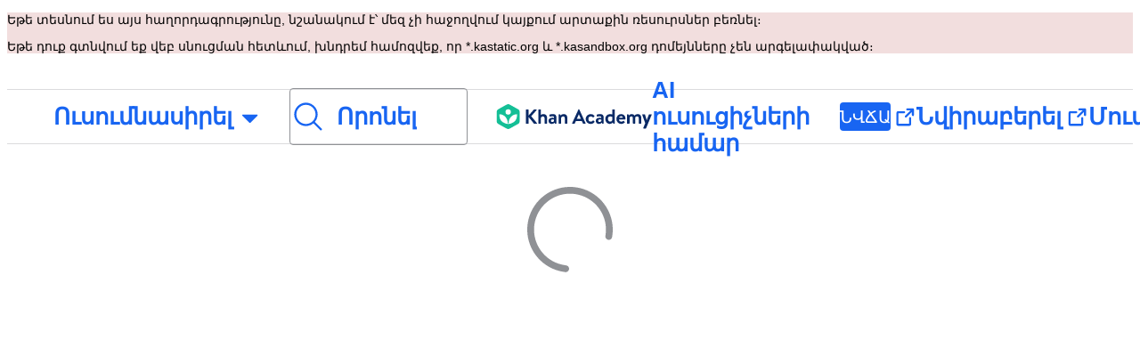

--- FILE ---
content_type: text/javascript
request_url: https://cdn.kastatic.org/khanacademy/540310.a9581b4eb3735b29.js
body_size: 10004
content:
"use strict";(self.webpackChunkkhanacademy=self.webpackChunkkhanacademy||[]).push([["540310"],{368963:function(e){e.exports=JSON.parse('{"e+RpCP":["Գրանցվել"],"jVSRT+":["Khanmigo: կողմից \xabՔան\xbb ակադեմիա"],"M339ai":["Միացեք Khan Academy-ին՝ Ձեր ուսուցումն ակտիվացնելու"],"VLYWhB":["Սկսելու համար մուտք գործե՛ք Khan Academy:"],"gFflap":["Պատրա՞ստ եք համալրված ուսուցչություն ստանալու համար:"],"38g7es":["Մուտք գործեք Khanmigo-ի անհատականացված ուսուցումը $",["monthlyCost"],"/ամիս կամ $",["yearlyCost"],"/տարիում և բարձրացրեք ձեր ուսուսումը այսօր:"],"9pg84f":["Մուտք գործեք Khanmigo-ի անհատականացված ուսուցումը և բարձրացրեք ձեր ուսուսումը այսօր:"],"CsyW2Y":["Միացեք Khan Academy-ին՝ ձեր ուսուցումն ակտիվացնելու համար"],"oINTFj":["LearnStorm-ին միանալու համար նախ և առաջ \xabՔան\xbb ակադեմիայի ուսուցչի հաշիվ ստեղծիր: Հաշիվը բացելուց հետո միասին շրջայց կկատարենք, և դու կծանոթանաս  կայքի գործիքներին: Չմոռանաս շրջայցի վերջում միանալ LearnStorm-ին: "],"VIklA0":["Պատրաստվեք ձեր շաբաթը համետիկ սարքով:"],"+liKEt":["Հարմարեցրեք ձեր ուսումնական ծրագիրը, մշակեք դասասարքեր և ավելին ընդամենը $",["monthlyCost"],"/ամիս կամ $",["yearlyCost"],"/տարիում՝ աշխատանքային հոսքի սկսելուն համար այսօր:"],"FsaIw9":["Հարմարեցրեք ձեր ուսումնական ծրագիրը, մշակեք դասասարքեր և ավելի շատ, որպեսզի վերազինեք ձեր աշխատանքային հոսքը այսօր:"],"66yKfC":["Վերացրեք պատրաստումը ձեր աշխատանքային ցուցակից րոպեների ընթացքում:"],"NydrwN":["Ավելին ժամանակ անցկացրեք ուսուցչության և ուսանողների հետ կապի մեջ: Բացարձակ 100% անվճար:"],"BL3uqr":["Օգնեք ձեր երեխային սովորելու միջոցով Khan Academy"],"yo9z4b":["Շնորհակալություն քո երեխայի հաշիվը հաստատելու համար։ Հիմա ստեղծիր քո՝ ծնողի հաշիվը։"],"9fOYne":["Քո երեխայի հաշվի ժամկետը լրացել է։"],"ybufY5":["Ձեր երեխայի անվտանգ, վստահելի AI դասավանդողը այստեղ է:"],"dkBhN7":["Ձեր երեխանքի համար մուտք գործեք Khanmigo-ի անհատականացված ուսուցումը $",["monthlyCost"],"/ամիս կամ $",["yearlyCost"],"/տարիում՝ ակտիվացնելու նոր ուսուցումը այսօր:"],"hUG6ap":["Ձեր երեխայի համար մուտք գործեք Khanmigo-ի անհատականացված ուսուցումը այսօր:"],"xCRW5w":["Գրանցվելով"],"r1SWQ1":["մուտք կատարելով"],"GqzLLo":[["action"]," Khan Academy-ին միանալիս, դուք համաձայն եք մեր <a href=\\"",["tosLink"],"\\" target=\\"_blank\\" style=\\"",["color"],"\\">Օգտագործման պայմաններին</a> և <a href=\\"",["privacyPolicyLink"],"\\" target=\\"_blank\\" style=\\"",["color"],"\\">Գաղտնիության քաղաքականությանը</a>:"],"Tk3V+k":["Մուտք է գործում..."],"P1wwqN":["Գրանցում է..."],"YzD/8o":["Քո ծնողի կամ խնամակալի էլ. հասցեն"],"z8F4/3":["Քո էլ. հասցեն"],"r13l/W":["Մենք շատ ուրախ ենք, որ դու միացել ես մեզ, բայց մենք պետք է տեղեկացնենք քո ծնողին կամ խնամակալին քո հաշվի մասին։"],"khEQ02":["Ընտրիր օգտանուն"],"rQDh9K":["Օգտագործիր միայն տառեր և թվեր։ Ապահովության համար մի օգտագործիր քո իրական անունը։"],"yIRev4":["Ստեղծել գաղտնաբառ"],"ekpd3j":["Ստեղծիր գաղտնաբառ:"],"QFImLl":["Չի ստացվում մուտք գործել: Խնդրում ենք փորձել մի փոքր ուշ:"],"nyr0mJ":["Վայ, չի ստացվում, որ դու մուտք գործես այդ օգտանունով: Խնդրում ենք, մուտք գործիր քո էլ. փոստի հասցե և փոխիր քո օգտանունը՝ այս խնդիրը շտկելու համար: Եթե էլ․ հասցե չունես, դիմիր օգնության համար."],"GuAMo0":["Քո մուտքանունը կամ գաղտնաբառը ճիշտ չէ։"],"bQfL/D":["Ներողություն, դու չափազանց շատ հարցումներ ես ուղարկել։"],"jI/gVJ":[["USERNAME_MAX_LENGTH","plural",{"one":["Օգտանունները պետք է լինեն տառաթվային, սկսվեն տառով և ունենան ",["USERNAME_MIN_LENGTH"],"-ից ","#"," նիշ"],"other":["Օգտանունները պետք է լինեն տառաթվային, սկսվեն տառով և ունենան ",["USERNAME_MIN_LENGTH"],"-ից ","#"," նիշ"]}]],"kf83Ld":["Ինչ-որ բան այն չէ:"],"uHTyMm":["Չափազանց կարճ։"],"AqelTl":["Այս օգտանունն անհասանելի է։"],"Y6hkLe":["Չափազանց երկար է։"],"BL182E":["Սկսիր տառով (լատինատառ):"],"hrPsEP":["Միայն տառեր և թվեր:"],"QRMgHl":["Ընտիր է:"],"o8Zkr1":["Խնդրում ենք գրիր էլ. հասցեդ։"],"GZ7gIc":["Խնդրում ենք մուտքագրել էլ․ փոստի վավեր ձևաչափ, ինչպես՝ example@email.com"],"Iu8FSL":["Նկատի ունեի՞ր <0>",["suggestion"],"</0>:"],"sW5OjU":["Պահանջվում է"],"TvDpu3":["Գրիր անունդ։"],"1VGmsn":["Գրիր ազգանունդ։"],"6BiC7o":["Ցավոք, այս գաղտնաբառը շատ թույլ է:"],"pwEPkP":["Այս էլ. հասցեն կարծես ճիշտ ձևաչափով չէ։"],"chtgyr":["Տվյալ էլ. փոստով արդեն գրանցված հաշիվ կա: Եթե այն քոնն է, <0>մուտք գործիր</0>:"],"qUI0A+":["Տվյալ էլ. փոստով արդեն գրանցված հաշիվ կա: Եթե այն քոնն է, <0>մուտք գործիր</0> քո այլ հաշվով (Google-ով, Facebook-ով, Apple-ով և այլն)։"],"QZnlj7":["Այս պահին դու մուտք ես գործել մեկ այլ հաշվով: Խնդրում ենք դուրս գալ այդ հաշվից և նորից փորձել:"],"yl7Nu2":["Վաա՜յ։ Ինչ-որ բան այն չէ։ Խնդրում ենք փորձել կրկին։"],"U/Chqv":["Տվյալ օգտանունը հասանելի չէ:"],"5Is9jy":["Ծննդյան սխալ օր։"],"dMq/hF":["Անվավեր խմբի գաղտնաբառ։"],"4tyi0t":["Ծնողի կամ խնամակալի էլ․ հասցեն կարծես անվավեր է։"],"x7U0/o":["Այդ էլ․ հասցեով արդեն հաշիվ կա: Ընտրեք \xabՀետ\xbb կոճակը և փոխարենը ընտրեք \xabՄուտք գործեք ձեր գոյություն ունեցող հաշիվ\xbb:"],"W4gRt8":["Քո գաղտնաբառը պետք է ունենա ամենաքիչը ",["minLength"]," նիշ:"],"3nnJHo":["Ընտրիր օգտանուն:"],"pNwENk":["Դասախմբագրման կոդ ունե՞ք: Միացեք այստեղ!"],"JbcVu5":["օրինակ G09WP"],"T6rDo6":["Մի բան սխալ գնաց, փորձեք կրկին: ",["extraMessage"]],"j9jMZ+":["Դասախմբագրման կոդը \\"",["classCode"],"\\" չի գտնվել: Խնդրում ենք կրկնակի ստուգել և կրկին փորձել"],"HC7R0V":["Տարածաշրջանային համաժամանակացված դասերի չի կարելի միանալ դասարանի ծածկագրով՝ առանց ուսանողի ակտիվացնելու"],"WCjVp8":["Չե՛ք կարող միանալ այս մարզչի առաջին դասը"],"T4q9xA":["Չհաջողվեց միանալ դասին՝ հետևյալն պատճառով: $(errCode)s"],"z7mpKK":["Դա վավեր խմբի գաղտնաբառ չէ։ Կրկին ստուգիր գաղտնաբառը կամ խնդրիր քո ուսուցչին, որ օգնի քեզ։"],"V1EGGU":["Անուն"],"1ZaQUH":["Ազգանուն"],"g5/Ibl":["Գրանցվելով՝ համաձայնում եք <0>Khan Academy-ի Ծառայությունների պայմաններին</0> եւ <1>Գաղտնիության քաղաքականության</1>:"],"nxTRyq":["Գրանցվելով՝ համաձայնում եք <0>Khan Academy-ի Ծառայությունների պայմաններին</0>, <1>Khanmigo Ուսուցիչի Գործիքների հավելմանը</1> եւ <2>Գաղտնիության քաղաքականությանը</2>:"],"PNAYPi":["Փոխանցմանը համաձայնելով, դուք ընդունում եք <0>\xabՔան\xbb ակադեմիայի Ծառայության մատուցման պայմանները</0> և <1>Գաղտնիության քաղաքականությունը:</1>"],"FMwult":["Ստուգելով այս տուփը, ես համաձայնվում եմ <0>\xabՔան\xbb ակադեմիայի Ծառայության մատուցման պայմաններին</0> և <1>Գաղտնիության քաղաքականությանը</1>։"],"OWukwn":["Մենք չենք կարող գտնել հաշիվ, որը կապվում է այդ մուտքի հետ։ Խնդրում ենք գրանցվել հաշիվ շարունակելու համար։"],"bInJFp":["Շարունակել Apple-ով"],"Xo7rk9":["Քո զննիչն արգելափակել է մուտք գործելու համար անհրաժեշտ բացվող պատուհանը: Խնդրում ենք փոխել քո զննիչի կարգավորումները՝ khanacademy.org-ի բացվող պատուհաններն ապահովելու համար:"],"zn1Xmb":["Դու փակել ես մուտք գործելու համար բացվող պատուհանը: Եթե ​​դա սխալ էր, փորձիր կրկին մուտք գործել:"],"opcD5Q":["Անսպասելի սխալմունք տեղի ունեցավ"],"S5phgv":["Չհաջողվեց կապվել Clever-ի հետ"],"ZSgjQ1":["Clever տվյալներ չկան"],"sI9ADD":["Վա՜յ!"],"Cf5CNK":["Մենք չկարողացանք ձեզ բերել \xabՔան\xbb ակադեմիա (կապի խնդիր): Ձեր Clever պորտալային փորձեք նորից ընտրել \xabՔան\xbb ակադեմիայի հավելվածը։ Եթե դուք դեռ ունեք խնդիրներ, խնդրում ենք հասնեք մեր Աջակցության թիմին!"],"02S6xJ":["Կապ ծառայություն"],"XSphDs":["Սխալի հաղորդագրություն: ",["0"]],"iH8pgl":["Վերադառնալ"],"ttZ2cc":["Մենք կարո՞ղ ենք օգտագործել քո ներկա հաշիվը։"],"Tg/G4R":["Օգտագործելով քո գոյություն ունեցող հաշիվը և դրանով ավելացնելով քո Խելացի ID-ն, դու այս մեկ դպրոցական հաշվում կտեսնես քո առկա առաջընթացն ամբողջությամբ: Եվ դա հնարավորություն կտա նաև քո ուսուցիչներին՝ տեսնելու քո ամբողջ գործունեությունը:"],"UOyvFy":["Այո, օգտագործեք իմ  գոյություն ունեցող հաշիվը։"],"sXPtvz":["Ոչ, նոր հաշիվ ստեղծեք"],"3tQdzi":["Ողջույն"],"If30dR":["Մեզ չհաջողվեց ստուգել քո տարիքը, այնպես որ դու չես կարող օգտագործել քո անձնական հաշիվը այս խմբին միանալու համար: Փոխարենը փորձիր գրանցվել քո դպրոցի էլ. փոստով։"],"k0L/Yx":["Հաշվի առնելով քո տարիքը՝ դու չես կարող օգտագործել քո անձնական հաշիվը՝ այս խմբին միանալու համար: Փոխարենը փորձիր գրանցվել քո դպրոցի էլ. փոստով։"],"GQbRLc":["Գրանցվիր քո դպրոցի էլ․ հասցեով"],"P7+Bbu":["Այս էլ․ փոստի համար  \xabՔան\xbb ակադեմիայի հաշիվ արդեն կա։ Խնդրում ենք, մուտք գործիր այս գոյություն ունեցող հաշիվ, կամ նոր էլ․ նամակ գրիր՝ շարունակելու համար։ "],"pax9GA":["Ներողություն ենք խնդրում․ անսպասելի սխալ առաջացավ: Ավելի ուշ նորից փորձիր:"],"mpt9T+":["Նոր հաշիվ ստեղծել"],"IUAVX7":["Դպրոցի էլ․ հասցե"],"Xv53CN":["Մուտք գործել ներկա հաշիվ"],"ierAEK":["Ե՞րբ է քո ծնունդը։"],"HajiZl":["Ամիս"],"H7OUPr":["Օր"],"3PAU4M":["Տարի"],"IU8Iw1":["Խնդրում ենք նշել վավեր ծննդյան ամսաթիվ։"],"Zk5ux9":["Ներողություն, մենք այդ էլ․ հասցեին  կապակցված \xabՔան\xbb ակադեմիայի հաշիվ չենք կարողանում գտնել։"],"slOprG":["Վերականգնիր գաղտնաբառդ:"],"YlpiJH":["Մենա նամակ ենք ուղարկել ",["email"]," հասցեով"],"xXnICL":["Հետևիր ուղարկված նամակի հղմանը և փոխիր գաղտնաբառը։"],"OBMDzq":["Մուտքագրիր  \xabՔան\xbb ակադեմիայի հետ կապված քո էլ. փոստը, և մենք քեզ էլ․ նամակ կուղարկենք քո գաղտնաբառը վերականգնելու համար:"],"O3oNi5":["Էլ․ հասցե"],"etvYt8":["Փոխված հղումով էլ․ նամակ"],"fGfqs1":["Մուտք գործել ներկա հաշիվ"],"87uClH":["Էլ․ հասցե կամ օգտանուն"],"UOMQAM":["Մուտք գործելու համար հարկավոր է ունենալ էլ․ փոստի հասցե կամ օգտանուն։ Հնարավոր է մուտք գործել նաև Google-ի միջոցով։"],"rWnolY":["Մուտք գործելու համար հարկավոր է գաղտնաբառ։"],"8ZsakT":["Գաղտնաբառ"],"UNMVei":["Մոռացե՞լ ես գաղտնաբառը:"],"sQia9P":["Մուտք գործել"],"oZyG4C":["Շարունակել Google-ով"],"aIXCVN":["Քո զննարկիչն արգելափակել է մուտք գործելու համար անհրաժեշտ բացվող պատուհանը: Խնդրում ենք սեղմել նոր \xabՇարունակել Google-ով\xbb կոճակը և փորձել կրկին մուտք գործել:"],"JbFmLD":["Քո զննիչն արգելափակել է այլ ծագում ունեցող cookie-ները: Խնդրում ենք փոխել քո զննիչի կարգավորումները՝ khanacademy.org-ում cookie-ներն ապահովելու համար:"],"Yb2vtw":["Այս պահին դու մուտք ես գործել մեկ այլ Google հաշիվ: Խնդրում ենք դուրս գալ այդ հաշվից և նորից փորձել:"],"1x3wHL":["Ձեր հրավերը չի գտնվել: Խնդրում ենք կրկին սեղմել ձեր էլ.փոստի հղումը:"],"mALQCE":["Վաա՜յ։ Ինչ-որ բան այն չէ։ Խնդրում ենք փորձել կրկին։"],"JA/gst":["Բարի գալուստ  \xabՔան\xbb ակադեմիա։"],"XwCzj8":["Շարունակել Clever-ով"],"U1Sf8X":["Շարունակել Facebook-ով"],"FHJE9I":["Միացրեք Ֆունկցիոնալ քուքիզները Facebook-ով մուտք գործելու համար"],"+YjE1r":["Այս պահին դու մուտք ես գործել Facebook-ի մեկ այլ հաշիվ: Խնդրում ենք դուրս գալ այդ հաշվից և նորից փորձել:"],"ztoybH":["Շարունակել Microsoft-ով"],"cNjpKA":["Կահմանակադեմիայի արդեն հաշիվ ունե՞ք։"],"4VEHLz":["Մուտք գործել Khan Academy ուսուցիչների համար"],"6auqu/":["Բարի գալուստ Khan Academy ուսուցիչների համար!"],"08AtcI":["Ուղելով լավագույն օգտագործման ավարտելու համար մեզ պետք է իմանալ ձեր մասին ավելի:"],"iTPCcc":["Խնդրում ենք լրացրեք բոլոր պարտադիր դաշտերը."],"RJtiTv":["Խնդրում ենք ընդունեք ծառայության պայմանները շարունակելու համար:"],"Iq1eGx":["Ես ուսուցիչ եմ, օգտագործեք այս ծառայությունը դպրոց behalf-ով: Ես կկատարեմ պահանջները, որոնք նկարագրված են <0>Ծառայության պայմաններում</0>՝ ստեղծելու և կառավարելու համար Khan Academy դպրոցական հաշիվները:"],"Dh+FIh":["Ծննդյան ամսաթիվը"],"pRPiCm":["Ձեր առաջին կամ վերջին անունը անվավեր է:"],"GPWuye":["Ձեր ծննդյան ամսաթիվը անվավեր է:"],"1bI0MN":["Ծառայության պայմանները ընդունելու մեջ սխալ է տեղի ունեցել: Խնդրում ենք փորձել կրկին."],"mzHpe/":["Տեղի ունեցավ սխալ ձեր երկրի սահմանման ընթացքում: Խնդրում ենք փորձել կրկին."],"1gLbAa":["Ձեր ընտրած երկիրը անվավեր է:"],"OSRNY8":["Տեղի ունեցավ սխալ ձեր դպրոցի սահմանման ընթացքում: Խնդրում ենք փորձել կրկին."],"oMpfcP":[" Դուք ընտրած դպրոցը անվավեր է:"],"fiw2g0":["Վայ, կարծես այս սովորողի համար տվյալներ չունենք։"],"tgUL0/":["Վերադառնալ \xabՔան\xbb ակադեմիայի Classic"],"TWuauE":["Ուրիշ անուն ընտրիր:"],"jhU84h":["Այս գործողությունը կատարելու համար անհրաժեշտ է վերահաստատում: Խնդրում ենք կրկին փորձել։"],"E0m+5e":["Վստա՞հ ես, որ ուզում ես փոխել քո մականունը։"],"ehOkF+":["Հիմունքներ"],"6YtxFj":["Անուն"],"k8T8wx":["Ահա թե ինչպես քո անունը կհայտնվի  \xabՔան\xbb ակադեմիայում, և այս անունով քեզ կճանաչեն ուսուցիչներդ ու ընկերներդ: "],"y3aU20":["Պահպանել"],"lnK+k7":["Պահպանման փոփոխումները պատուհանը կվերբեռնի."],"t//t0T":["Անջատել ",["thirdParty"],"ից"],"HPAYWD":["Համոզվա՞ծ ես, որ ուզում ես անջատել այս հաշիվը։"],"+K0AvT":["Անջատել"],"DJUa73":["Միացված հաշիվների կարգավորումներ"],"KmCiQt":["Կից հաշիվներ"],"dnYO0c":["Կից հաշիվները կարող են օգտագործվել \xabՔան\xbb ակադեմիա մուտք գործելու համար․"],"3Y2cb9":["Միանալ Apple-ով"],"3VQuru":[["loginType"]," եղանակով մուտք գործելու ժամանակ սխալ է առաջացել։ Նորից փորձիր, կամ մուտք գործիր մեկ այլ եղանակով։"],"8vp/ce":["Տվյալ գաղտնաբառը սխալ է:"],"JmF5rQ":["Մուտք գործել այլ եղանակով"],"7MMREX":["Արի հաստատենք, թե ով ես: "],"cLQf53":["Քո հաշվի անվտանգությունից  ելնելով՝ պետք է կրկին մուտք գործես և կատարես այս փոփոխությունը: "],"rtTOrO":["Շարունակել ClassLink-ով"],"sB8zO9":["Այս ",["email"]," էլ. հասցեն կցված չէ \xabՔան\xbb ակադեմիայի քո հաշվին"],"wFXbYF":["Խնդրում ենք մուտքագրել մեկ այլ հիմնական էլ. հասցե՝ նախքան ",["email"],"-ը ջնջելը։"],"l4+ERy":["Համոզվա՞ծ ես, որ ուզում ես ջնջել ",["email"]," քո հաշվից։"],"s7AZGw":["\xabՔան\xbb ակադեմիայի այս հաշվին կցված էլ․ փոստի հասցե չկա։ Քանի որ քո երեխան ",["age"]," տարեկան է, կարող եք երեխայի էլ․ փոստի հասցեն ավելացնել նրա Կարգավորումների էջում, որպեսզի նա ստանա առցանց ծանուցումներ։"],"vigEgb":["Դու \xabՔան\xbb ակադեմիայի այս հաշվին միացված էլ․ հասցե չունես։ Քանի որ դու ",["age"]," տարեկան ես, կարող ես քո հաշվին էլ․ հասցե միացնել, որպեսզի կարողանաս ստանալ էլ. հասցե ծանուցումներ։"],"jjWiPY":["\xabՔան\xbb ակադեմիայի քո այս հաշվից էլ․ փոստի հասցե չկա։ Քանի որ դու ",["age"]," տարեկան ես, դու կարող ես կցել քո էլ․ փոստի հասցեն քո հաշվին, որպեսզի ստանաս առցանց ծանուցումներ։ Քո կապակցված ծնողը կշարունակի լինել քո մարզիչը, մինչև խմբագրես մարզիչ մեր անձնական էջում։"],"f8jrkd":["ավելի շատ"],"opyM8O":["Կցել մեկ այլ էլ․ հասցե"],"vXSXTC":["Էլ. հասցե կցել"],"DlvmBT":[["email"],"-ը բարեհաջող ջնջված է \xabՔան\xbb ակադեմիայի քո հաշվից։"],"Gx2doC":["Դու կշարունակես լինել քո երեխայի  ուսուցիչը, մինչև որ քո հաշիվը չհեռացվի  ուսուցիչների ցուցակից։"],"ZOg0bu":["Քո ծնողը կշարունակի լինել քո  ուսուցիչը, մինչև որ դու չխմբագրես  ուսուցիչների ցուցակը քո անձնական էջում։"],"7LkgWe":["Խնդրում ենք մուտքագրել վավեր էլ. հասցե՝  \xabՔան\xbb ակադեմիայի քո հաշվին կցելու համար։ "],"719fOs":[["email"]," էլ. հասցեն արդեն կապված է \xabՔան\xbb ակադեմիայի քո հաշվին։"],"IR6QWa":["Ներողություն, ",["email"],"-ն արդեն կցված է \xabՔան\xbb ակադեմիայի մեկ այլ հաշվի։ Խնդրում ենք մուտք գործել այնտեղ և դադարեցնել էլ. հասցեի կցումը կամ ջնջել հաշիվը, որպեսզի էլ. հասցեն կցվի այս հաշվին։"],"WkzXSp":["Dev-only հաստատման հղում: ",["0"]],"cvYMmM":["Խնդրում ենք ստուգել ",["emailInput"]," էլ. հասցեն և սեղմել հղումը՝ էլ. հասցեի միացումն ավարտելու համար։"],"xowcRf":["Ծառայության մատուցման պայմաններ"],"LcET2C":["Գաղտնիության քաղաքականություն"],"JEXHyq":["Միացնել էլ. հասցեին"],"wAA0R6":["Ներմուծիր քո նոր էլ. հասցեն, և մենք քեզ հաստատող էլ. նամակ կուղարկենք, որպեսզի քո նոր հասցեն վավերանա: Էլ. հասցե ավելացնելով դու համաձայնում ես մեր ",["termsOfService"],"-ին և ",["privacyPolicy"],"-ին:"],"ATGYL1":["Էլ. հասցե"],"471O/e":["Ուղարկել հաստատող էլ. նամակ"],"69BUv+":["(Բացում է մոդալ)"],"8Kt3KL":["\xabՔան\xbb ակադեմիայի քո հաշվին այլ էլ․ հասցե միացնելու համար նախ՝ վերևի \xabԳաղտնաբառ\xbb բաժնում քո հաշվին գաղտնաբառ ավելացրու։"],"G5lMGq":["Միացվել Facebook-ին"],"QHcLEN":["Միացված է"],"7OVsRI":["Միացնել Google-ը"],"yz7wBu":["Փակել"],"e/TJeK":["Քո փոփոխությունները պահպանվել են: "],"IOfqM8":["Կապվել Microsoft-ի հետ"],"lA83HK":["Հիմա կարող ես մուտք գործել քո Apple-ի հաշվով: "],"qMXTOa":["Կարող ես մուտք գործել Google-ի քո հաշվով։"],"grPX1O":["Կարող ես մուտք գործել Facebook-ի քո հաշվով։"],"iSEc1U":["CollegeBoard.org-ի քո հաշիվն այս պահին անջատված է։"],"T0nbDW":["Քո Apple-ի հաշիվն անջատված է: "],"kEF5jf":["Google-ի քո հաշիվն այս պահին անջատված է։"],"bGgAHZ":["Facebook-ի քո հաշիվն այս պահին անջատված է։"],"ELLKxH":["Քո Microsoft հաշիվը հիմա անջատված է"],"taMDql":["Դու չես կարող անջատել այս հաշիվը, քանի որ չես կարողանա կրկին մուտք գործել։ "],"LzStQd":["Հնարավոր չէ անջատել հաշիվը։"],"sMu7+3":["Ներեցեք, վերաանհավատարմացողի միջոցով վերապահումը ձախողվեց։"],"ubly3L":["Ներողություն, դու բարեհաջող մուտք չես գործել Google կամ Facebook։"],"sZdfDB":["Ներողություն, դու բարեհաջող մուտք չես գործել Google կամ Facebook։"],"Qt0W+c":["Ներողություն, մեկ այլ  \xabՔան\xbb ակադեմիայի հաշիվ արդեն օգտագործում է տվյալ մուտքագիրը կամ դրա էլ. հասցեն։ Սկզբում \xabՔան\xbb ակադեմիայի քո այլ հաշվից անջատիր այդ մուտքագիրը։"],"bzmsQu":["Դու արդեն միացել ես Google հաշվին։"],"El96lu":["Դու արդեն միացել ես Google հաշվին։"],"c/fHdY":["Դու արդեն միացել ես Facebook հաշվին։"],"jfnzzw":["Չստացվեց միանալ Facebook-ի քո հաշվին, քանի որ մենք Facebook-ից չստացանք քո էլ. հասցեն։"],"cWmtD6":["Քո հաշիվը բարեհաջող ստուգվեց։ Այժմ կարող ես փոփոխել քո կարգավորումները։Successfully verified your account. You may now change your settings."],"RQOmtw":["Բարեհաջող կցվեց ",["email"]," \xabՔան\xbb ակադեմիայի քո հաշվին։"],"FgAxTj":["Դուրս գալ"],"bsrfi2":["Մուտքագրիր քո գաղտնաբառը"],"7uXQhf":["Գաղտնաբառը դատարկ չի կարող լինել"],"2BlKXa":["Գաղտնաբառը չի համապատասխանում"],"GptGxg":["Փոխել գաղտնաբառը"],"vPAex+":["Ստեղծել գաղտնաբառ "],"3CR8X8":["Գաղտնաբառդ փոխելու համար անհրաժեշտ է, որպեսզի ծնողդ մուտք գործի։"],"VdtCfj":["Գաղտնաբառի կարգավորումներ"],"Pn2B7/":["Ներկա գաղտնաբառը"],"+K7Ipx":["Գաղտնաբառ ստեղծելը քեզ հնարավորություն է տալիս մուտք գործել   \xabՔան\xbb ակադեմիայի քո օգտատիրոջ անունով ու գաղտնաբառով։"],"/nT6AE":["Նոր գաղտնաբառը"],"wr9IYa":["Կրկին ներմուծիր նոր գաղտնաբառը"],"LPxtHb":["Օգտատիրոջը չի թույլատրվում փոփոխել գաղտնաբառերը։"],"pqFjZo":["Օգտատերը փորձել է փոխել ինչ-որ մեկի գաղտնաբառը, ով իր սովորողը չէ։"],"2l/RwM":["Գաղտնաբառը չափազանց երկար է։"],"/HDnmF":["Գաղտնաբառը չի համապատասխանում ուժեղության պահանջներին:"],"Sk0mwW":["Երեխայի հաշվի գաղտնաբառը հնարավոր չէ փոխել։"],"GBf0d0":["Մատչելիության կարգավորումներ"],"Oqus0M":["Քո համակարգի կարգավորումները ցույց են տալիս, որ դու նախընտրում ես նվազեցված շարժումները, հետևաբար այս զննիչում անիմացիաները կնվազեցվեն՝ անկախ կարգավորումներից։"],"AnNF5e":["Հասանելիություն"],"l/dimd":["Ընտրեք տարբերակները, որոնք ապահովում են, թե ինչպես եք տեսնում, լսում կամ շփվում տարրերի հետ։"],"yiUsIi":["Թաքցնել նյութի տեսողական մասը"],"YO6kIi":["Կրճատել շարժումը և անիմացիաները"],"Iz8tBu":["\\nՀեռացնել գույնը տեսանյութերից"],"lf7M9D":["Անջատել ձայնային էֆեկտները"],"6FA51W":["Լեզվի կարգավորումներ"],"vXIe7J":["Լեզու"],"HeBcM5":["Հիմնական լեզու"],"dm2vYF":["Նշված չէ"],"OrIwPw":["Ձեր այժմ ընտրված լեզուն չի աջակցում։ Խնդրում ենք ընտրել նոր լեզու։"],"mI/05q":["Լեզուները, որոնք նշված են * նշանով, ամբողջությամբ որակը չեն ստուգվել Khanmigo-ի պատասխաններով և դուք կարող եք երբեմն նկատել սխալմունքներ։"],"vSJd18":["Տեսանյութ"],"vh20PE":["Անհատականացրեք, թե ինչպես են տեսանյութերը նվագարկվում ձեր դասերի ընթացքում։"],"A/qNJG":["Անջատել տեսանյութերի ձայնը"],"C1asHE":["Ցույց տալ ենթագրերը"],"CsekCi":["Նորմալ"],"ysU9OV":["Նվագարկման արագություն"],"JG0UYN":["Վա՜յ, կարծես այս օգտագործողի համար տվյալներ չունենք։"],"KRf01L":["Ներողություն, էլ. հասցեի ծանուցումները հասանելի չեն երեխայի հաշիվների համար։ Վերադարձիր, երբ 13-դ լրանա։ "],"oZk1ON":["Վերադառնալ հաշվի կարգավորումներին"],"nZEgj7":["Եթե էլ. հասցեն կցես քո հաշվին, մենք կկարողանանք ծանուցումներ և հայտարարություններ ուղարկել \xabՔան\xbb ակադեմիայի նոր ծառայությունների վերաբերյալ։ Մի անհանգստացիր, մենք նույնպես չենք սիրում լցոն (spam), այդ պատճառով  հեշտությամբ կարող ես ապաբաժանորդագրվել։"],"xUge7W":["Երբ բացես մեր ուղարկած էլ. նամակը և ավարտես գրանցումը, կկարողանաս  \xabՔան\xbb ակադեմիայից այլ էլ․ նամակներ ստանալ։"],"Weq9zb":["Ընդհանուր"],"nKa33r":["Ժամանակ առ ժամանակ մենք սարալին կուղարկենք, որոնք, ըստ մեր կարծիքով, դուք գ՞նահատեք։ Այժմ դուք կարող եք<<break >> կառավարել՝ արդյո՞ք ստանաք այս հաղորդագրությունները, թե ոչ։"],"4ZNWZM":["Ստանալ մենւմներ \xabՔան\xbb ակադեմիայից"],"YZV1Tb":["Նշենք, որ դեռ կարող ես ստանալ կարևոր էլ. նամակներ, ինչպես, օրինակ՝ մոռացված գաղտնաբառի վերակայման վերաբերյալ նամակ։"],"e8HiVs":["Ստացիր քո երեխաների կատարած աշխատանքների ամփոփագիրը."],"l0yT8w":["Շաբաթական գործունեության ամփոփագրեր"],"horr45":["Լրագրեր"],"2Y1H7h":["Մեր լրագրերը քեզ տեղեկացված են պահում  \xabՔան\xbb ակադեմիայի անցուդարձից։"],"iDNBZe":["Ծանուցումներ"],"jcfLIv":["Քո հարցին պատասխանել են"],"2m/dbB":["Հանձնարարության մասին նոր ծանուցումներ"],"Soccb+":["Շարանների հետ կապված ծանուցումներ"],"3dPJgV":["Ցուցակում չնշված էլ. հասցեն օգտագործելու համար․ ",["connect"],"։"],"VVqeHw":["Քո հաշվին մեկ այլ էլ․ փոստ կցիր"],"OC4BXW":["Գլխավոր էլ. փոստի կարգավորումներ"],"H6yH9B":["Քո հաշվին մեկ այլ էլ․ փոստ կցիր՝ փոփոխություններ անելու համար։"],"v7zFLx":["Էլ. նամակն ուղարկել "],"SxS+dk":["Էլ․ հասցեն կրկին ուղարկիր ",["email"],"-ին:"],"G42SNI":["Նորից ուղարկել էլ. նամակ"],"JHLcvq":["Էլ. հասցեն ուղարկված է:"],"VnIrAB":["Վայ, մենք չենք կարողացել քեզ էլ․ նամակ ուղարկել։"],"5X8QZ4":["Կրկին փորձել"],"5dJK4M":["Դերեր"],"mPGttZ":["Դերի կարգավորումներ"],"0Hf2oB":["Ես  \xabՔան\xbb ակադեմիայից օգտվում եմ որպես՝"],"Faptqt":["Համակարգող"],"jfClnO":["Քո հաշիվը համաժամեցվում է տարածքայինի հետ։ Համաժամեցման կասեցման համար կապվիր  \xabՔան\xbb ակադեմիայի Աջակցության բաժնի հետ։"],"JH5O7a":["Սովորող"],"Oqni7Z":["Սովորողի եղանակը միացված է բոլոր օգտատերերի համար։"],"ajNe2v":["Ուսուցիչ"],"BGCY6v":["Այս դերն անջատելու համար փոխեք Ձեր գլխավոր էջը:"],"sujToP":["Ծնող"],"qRmgOR":["Ո՞ր էջն ես նախընտրում որպես գլխավոր էջ։"],"qY8wNa":["Գլխավոր էջ"],"iAq5NJ":["Ծնողի վահանակ"],"FyqC6I":["Ուսուցչի վահանակ"],"n+cdSt":["Համակարգողի վահանակ"],"U/KHKA":["Գրանցվե՛ք որպես ուսանող այսօր!"],"AV8GzI":["Նախ, մենք պետք է իմանանք ձեր ծննդյան ամսաթիվը, որպեսզի կարողանանք ձեզ ավելի լավ փորձառություն տալ:"],"hXzOVo":["Հաջորդը"],"g/h0ep":["Khan Academy հաշվի չունե՞ք"],"/c1mbC":["Կարևորություն ունեք Khan Academy հաշիվ ունենալու՞ համար:"],"1fGJxc":["Գրանցվեք այսօր"],"rBiFe3":["Գրանցվել որպես ուսուցիչ"],"fbhmyS":["Միանալ դասի որպես սովորող"],"QHuZ+0":["Դուք պետք է համաձայնեք պայմաններին, որպեսզի շարունակեք։"],"nPBN5u":["Գաղտնաբառերը պետք է ունենան առնվազն ",["PASSWORD_MIN_LENGTH"]," նիշ և պարունակեն տառերի, թվերի և այլ նիշերի համադրություն:"],"iQYkrR":["ԿԱՄ գրանցվել էլ. նամակով"],"n9OeAN":["Ո՞րն է ձեր ծնողի կամ պատասխանատուի էլ. նամակը:"],"v6x6lQ":["Կարևոր է ունենալ արտոնություն օգտագործել Khan Academy-ը"],"62xIni":["Գաղտնաբառը պետք է ունենա առնվազն 8 նշան և ունենա հատուկ նշան"],"JmN6PE":["Եթե դե երեխայի հաշիվ ունես, ապա քո ծնողը կարող է փոխել քո գաղտնաբառը այստեղ՝ <0>Կարգավորում> Երեխայի հաշիվներ</0>:"],"Eal0vT":["Ներեցեք, բայց Դուք չափազանց շատ անգամներ եք փորձել վերականգնել Ձեր գաղտնաբառը: Խնդրում ենք <0>դիմեք աջակցության կենտրոն</0>՝ օգնություն ստանալու:"],"kiJ/2q":["Եթե չես գտնում քո հաշիվը, կարող ես կրկին <0>գրանցվել</0>։"],"x4e11z":["Գաղտնաբառերը պետք է ունենան առնվազն ",["minLength"]," նիշ և պարունակեն տառերի, թվերի և այլ նիշերի համադրություն:"],"lypRAW":["Ուսուցիչ"],"mX16m4":["Միացեք Khan Academy-ին անվճար որպես"],"uAjEb8":["Ստեղծիր ծնողի քո հաշիվը"],"sv/c1K":["Մենք միշտ կտեղեկացնենք, թե ինչ է  սովորում  քո երեխան \xabՔան\xbb ակադեմիայում։"],"p/vAJf":["Մենք կօգնենք քեզ ստեղծել երեխայի հաշիվ և այնուհետև միշտ կտեղեկացնենք, թե քո երեխան ինչ է սովորում \xabՔան\xbb ակադեմիայում։"],"LLAa/9":["Ոչ պարտադիր"],"CH9jCO":["*Ընթերցողները պահանջում են պարբերական վճարման համար Khanmigo:"],"ZgTxNR":["*Ծնողները պահանջում են պարբերական վճարման համար Khanmigo:"],"sgp18h":["Մուտքագրեք դասարանի ծածկագիրը"],"8wYDMp":["Արդեն հաշիվ ունե՞ս։"],"4cqO71":["Գրանցվիր՝ ընտրելով օգտանուն"],"y3vUfl":["Գրանցվել էլ. հասցեով"],"LFFPsX":["Ո՞րն է քո ծննդյան ամսաթիվը։"],"CcakZ2":["Գրանցվե՛ք Khan Academy-ում!"],"X8pzET":["Ես աշակերտ եմ"],"PtIQsF":["Ես ուսուցիչ եմ"],"z1ayHC":["Ես ծնող եմ"],"A8nvCw":["Ես շրջանի ադմին եմ"]}')}}]);